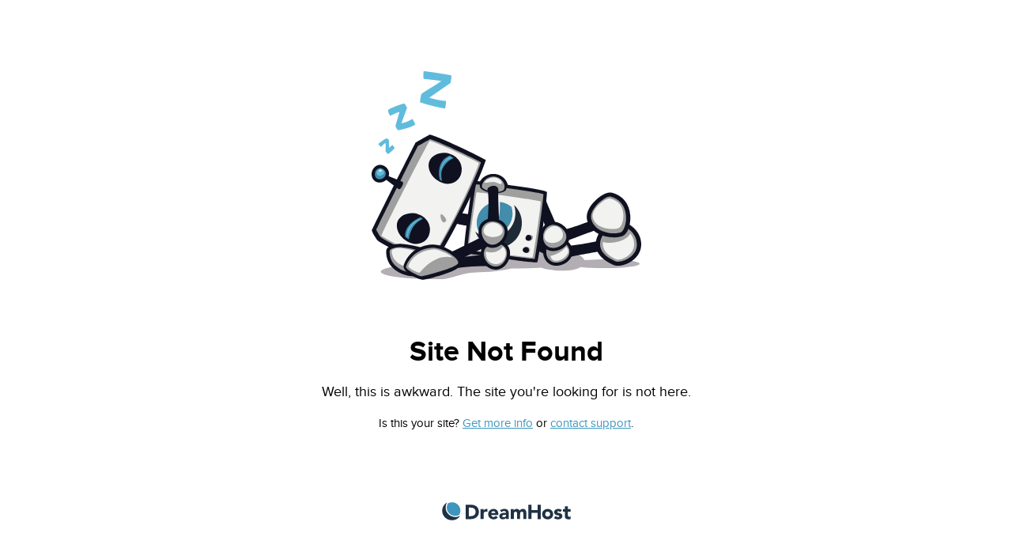

--- FILE ---
content_type: text/html
request_url: http://downstream.org/
body_size: 870
content:
<!doctype html>
<html>

	<head>
		<title>Site not found &middot; DreamHost</title>
		<meta http-equiv="cache-control" content="no-cache" />
		<meta name="description" content="The owner of this domain has not yet uploaded their website." />
		<link rel="stylesheet" href="//d1a6zytsvzb7ig.cloudfront.net/newpanel/css/singlepage.css" />
	</head>

	<body>
		<div class="page page-missing">
			<h1>Site Not Found</h1>

			<p>Well, this is awkward. The site you're looking for is not here.</p>
			<p><small>Is this your site? <a href="https://help.dreamhost.com/hc/en-us/articles/215613517"
						rel="nofollow">Get more info</a> or <a
						href="https://panel.dreamhost.com/index.cgi?tree=support.dashboard" rel="nofollow">contact
						support</a>.</small></p>

			<a href="https://www.dreamhost.com/" class="logo" rel="nofollow">DreamHost</a>
		</div>
	</body>

</html>
